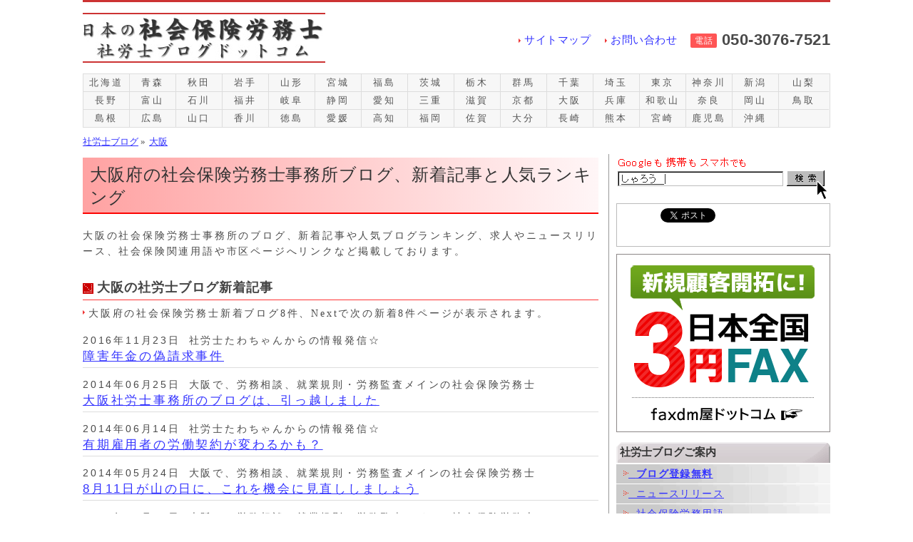

--- FILE ---
content_type: text/html; charset=UTF-8
request_url: https://www.sharoshiblog.com/osakafu/
body_size: 30647
content:
<!DOCTYPE html PUBLIC "-//W3C//DTD XHTML 1.0 Strict//EN"
"http://www.w3.org/TR/xhtml1/DTD/xhtml1-strict.dtd">
<html xmlns="http://www.w3.org/1999/xhtml" xml:lang="ja-JP" lang="ja-JP">
<html xmlns:og="http://ogp.me/ns#">

<head>
<meta property="og:title" content="大阪-社労士ブログ" />
<meta property="og:type" content="blog" />
<meta property="og:url" content="https://www.sharoshiblog.com/osakafu/" />
<meta property="og:image" content="https://www.sharoshiblog.com/osakafu/" />
<meta property="og:site_name" content="社労士ブログドットコム" />
<meta property="fb:app_id" content="198699983522975" />

<meta http-equiv="Content-Type" content="text/html; charset=utf-8" />
<meta name="generator" content="Nucleus CMS 3.80" />
<meta name="name" content="大阪" />



<title>大阪の社会保険労務士！新着記事や人気ランキング掲載-社労士ブログ</title>
<meta name="keywords" content="大阪,社会保険労務士,社労士ブログ" />
<meta name="description" content="大阪の社会保険労務士事務所ののブログ、新着ブログや人気記事ランキング、検索キーワードや市区別掲載ページへリンクなど・・・PCもスマホもタブレットでも　【 大阪　社労士ブログ 】　で検索お願いします。" />
<script type="application/ld+json">{ "@context": "http://schema.org", "@type": "WebSite", "url": "https://www.sharoshiblog.com/osakafu/", "potentialAction": { "@type": "SearchAction", "target": "https://www.sharoshiblog.com/osakafu/?s={search_term}", "query-input": "required name=search_term" } }</script>



<meta name="verify-v1" content="vOxkZScXfYSbkvPutoKz4bmQTYWiSR4f36+a737o+Ck=" />
<META name="y_key" content="740a76be150bbf72" > 
 
<!-- prevent caching (can be removed) -->
<meta http-equiv="Pragma" content="no-cache" />
<!-- site stylesheet (site colors and layout definitions) -->
<link rel="stylesheet" type="text/css" href="https://www.sharoshiblog.com/skins/all/default_right.css" />
<!-- tooltips & stylesheet (activated by title="" on links) -->
<link rel="stylesheet" type="text/css" href="https://www.sharoshiblog.com/skins/all/nicetitle.css" />
<script type="text/javascript" src="https://www.sharoshiblog.com/skins/all/nicetitle.js"></script>
<script type="text/javascript" src="https://www.sharoshiblog.com/skins/all/js/jquery.js"></script>
<script type="text/javascript" src="https://www.sharoshiblog.com/skins/all/js/styles.js"></script>
<!-- RSS 2.0 feed -->
<link rel="alternate" type="application/rss+xml" title="RSS" href="https://www.sharoshiblog.com/xml-rss2.php?blogid=1078" />

<!-- googlemap -->


<!-- favorite icon -->
<link rel="shortcut icon" href="/favicon.ico" />
<link rel="icon" href="/favicon.ico" />
<!-- navigation & page titles -->
<!-- archive: page title and extra navigational links -->


<!-- archivelist: page title and extra navigational links -->


<!-- error: page title and extra navigational links -->


<!-- index: page title and extra navigational links -->


<link rel="bookmark" title="Nucleus" href="http://nucleuscms.org/" />
<link rel="archives" title="Archives" href="https://www.sharoshiblog.com/osakafu/archives/" />
<link rel="top" title="Today" href="https://www.sharoshiblog.com/osakafu/" />




<!-- item: page title and extra navigational links -->


<!-- member: page title and extra navigational links -->


<!-- search: page title and extra navigational links -->


</head>
<!-- page header -->
<body class="pg_kenCity">
<div id="fb-root"></div>
<script>(function(d, s, id) {
  var js, fjs = d.getElementsByTagName(s)[0];
  if (d.getElementById(id)) return;
  js = d.createElement(s); js.id = id;
  js.src = "//connect.facebook.net/ja_JP/all.js#xfbml=1&appId=198699983522975";
  fjs.parentNode.insertBefore(js, fjs);
}(document, 'script', 'facebook-jssdk'));</script>

<div id="header">
<div class="wrap">
  <a name="top"></a>


  <div class="logo"><a href="https://www.sharoshiblog.com/"><img src="/skins/new/images/header.png" alt="社労士ブログドットコム" /></a></div>

  <div class="headNaviFrame">
    <ul>
      <li><a href="https://www.sharoshiblog.com/sitemap.html">サイトマップ</a></li>
      <li><a href="https://www.sharoshiblog.com/ask.html">お問い合わせ</a></li>
    </ul>
    <div class="telFrame">
      <p>
        <span class="dt">電話</span>
        <span class="tel">050-3076-7521</span>
      </p>
    </div>
  </div>
</div>

<div class="areaNavFrame">
<ul>
<li><a href="https://www.sharoshiblog.com/hokkaido/" title="北海道" >北海道</a></li>
<li><a href="https://www.sharoshiblog.com/aomori/" title="青森県" >青森</a></li>
<li><a href="https://www.sharoshiblog.com/akita/" title="秋田県" >秋田</a></li>
<li><a href="https://www.sharoshiblog.com/iwate/" title="岩手県" >岩手</a></li>
<li><a href="https://www.sharoshiblog.com/yamagata/" title="山形県" >山形</a></li>
<li><a href="https://www.sharoshiblog.com/miyagi/" title="宮城県" >宮城</a></li>
<li><a href="https://www.sharoshiblog.com/fukushima/" title="福島県" >福島</a></li>
<li><a href="https://www.sharoshiblog.com/ibaraki/" title="茨城県" >茨城</a></li>
<li><a href="https://www.sharoshiblog.com/tochigi/" title="栃木県" >栃木</a></li>
<li><a href="https://www.sharoshiblog.com/gunma/" title="群馬県" >群馬</a></li>
<li><a href="https://www.sharoshiblog.com/chiba/" title="千葉県" >千葉</a></li>
<li><a href="https://www.sharoshiblog.com/saitamaken/" title="埼玉県" >埼玉</a></li>
<li><a href="https://www.sharoshiblog.com/tokyo/" title="東京都" >東京</a></li>
<li><a href="https://www.sharoshiblog.com/kanagawa/" title="神奈川県" >神奈川</a></li>
<li><a href="https://www.sharoshiblog.com/niigataken/" title="新潟県" >新潟</a></li>
<li><a href="https://www.sharoshiblog.com/yamanashi/" title="山梨県" >山梨</a></li>
<li><a href="https://www.sharoshiblog.com/nagano/" title="長野県" >長野</a></li>
<li><a href="https://www.sharoshiblog.com/toyama/" title="富山県" >富山</a></li>
<li><a href="https://www.sharoshiblog.com/ishikawa/" title="石川県" >石川</a></li>
<li><a href="https://www.sharoshiblog.com/fukui/" title="福井県" >福井</a></li>
<li><a href="https://www.sharoshiblog.com/gifu/" title="岐阜県" >岐阜</a></li>
<li><a href="https://www.sharoshiblog.com/shizuoka/" title="静岡県" >静岡</a></li>
<li><a href="https://www.sharoshiblog.com/aichi/" title="愛知県" >愛知</a></li>
<li><a href="https://www.sharoshiblog.com/mie/" title="三重県" >三重</a></li>
<li><a href="https://www.sharoshiblog.com/shiga/" title="滋賀県" >滋賀</a></li>
<li><a href="https://www.sharoshiblog.com/kyoto/" title="京都府" >京都</a></li>
<li><a href="https://www.sharoshiblog.com/osakafu/" title="大阪府" >大阪</a></li>
<li><a href="https://www.sharoshiblog.com/hyogo/" title="兵庫県" >兵庫</a></li>
<li><a href="https://www.sharoshiblog.com/wakayama/" title="和歌山県" >和歌山</a></li>
<li><a href="https://www.sharoshiblog.com/nara/" title="奈良県" >奈良</a></li>
<li><a href="https://www.sharoshiblog.com/okayama/" title="岡山県" >岡山</a></li>
<li><a href="https://www.sharoshiblog.com/tottori/" title="鳥取県" >鳥取</a></li>
<li><a href="https://www.sharoshiblog.com/shimane/" title="島根県" >島根</a></li>
<li><a href="https://www.sharoshiblog.com/hiroshima/" title="広島県" >広島</a></li>
<li><a href="https://www.sharoshiblog.com/yamaguchiken/" title="山口県" >山口</a></li>
<li><a href="https://www.sharoshiblog.com/kagawa/" title="香川県" >香川</a></li>
<li><a href="https://www.sharoshiblog.com/tokushima/" title="徳島県" >徳島</a></li>
<li><a href="https://www.sharoshiblog.com/ehime/" title="愛媛県" >愛媛</a></li>
<li><a href="https://www.sharoshiblog.com/kochi/" title="高知県" >高知</a></li>
<li><a href="https://www.sharoshiblog.com/fukuoka/" title="福岡県" >福岡</a></li>
<li><a href="https://www.sharoshiblog.com/saga/" title="佐賀県" >佐賀</a></li>
<li><a href="https://www.sharoshiblog.com/oita/" title="大分県" >大分</a></li>
<li><a href="https://www.sharoshiblog.com/nagasaki/" title="長崎県" >長崎</a></li>
<li><a href="https://www.sharoshiblog.com/kumamoto/" title="熊本県" >熊本</a></li>
<li><a href="https://www.sharoshiblog.com/miyazaki/" title="宮崎県" >宮崎</a></li>
<li><a href="https://www.sharoshiblog.com/kagoshima/" title="鹿児島県" >鹿児島</a></li>
<li><a href="https://www.sharoshiblog.com/okinawa/" title="沖縄県" >沖縄</a></li>
</ul>

</div>

<div class="pan">
<div itemscope itemtype="http://data-vocabulary.org/Breadcrumb">
<a href="https://www.sharoshiblog.com/" itemprop="url">
<span itemprop="title">社労士ブログ</span></a> &raquo; </div>
<div itemscope itemtype="http://data-vocabulary.org/Breadcrumb">
<a href="https://www.sharoshiblog.com/osakafu/" itemprop="url">
<span itemprop="title">大阪</span></a></div>
</div></div>

</div>
<div id="mainwrapper">
<div id="wrapper">
<!-- page content -->
<div id="container">
<div class="content">



<!-- 以下トップページ用 -->
<div class="contentbody"><h1 id="title">大阪府の社会保険労務士事務所ブログ、新着記事と人気ランキング</h1></div>

  <p class="text pt5"><strong>大阪の社会保険労務士事務所のブログ、新着記事や人気ブログランキング</strong>、求人やニュースリリース、社会保険関連用語や市区ページへリンクなど掲載しております。</p>


<div class="contentbody"><a name="newitem"></a><h2 class="new">大阪の社労士ブログ新着記事</h2></div>
<p class="txt arrw undr">大阪府の社会保険労務士新着ブログ8件、Nextで次の新着8件ページが表示されます。</p>
<div class="contentbodyol"><ul><li>
  <div class="thumbFrame"><img src="https://www.sharoshiblog.com/nucleus/plugins/authorinfo/_noimage.jpg" alt="たわだ社会保険労務士事務所"></div>
  <div class="itemFrame">
    <span class="date"><span class="d">2016年11月23日</span>&nbsp;社労士たわちゃんからの情報発信☆</span>
    <a class="txt" href="https://www.sharoshiblog.com/srtawada/item_12729.html" target="_top">障害年金の偽請求事件 </a>
  </div>
</li><li>
  <div class="thumbFrame"><img src="https://www.sharoshiblog.com/nucleus/plugins/authorinfo/_noimage.jpg" alt="桑野真浩"></div>
  <div class="itemFrame">
    <span class="date"><span class="d">2014年06月25日</span>&nbsp;大阪で、労務相談、就業規則・労務監査メインの社会保険労務士</span>
    <a class="txt" href="https://www.sharoshiblog.com/osaka/item_18051.html" target="_top">大阪社労士事務所のブログは、引っ越しました </a>
  </div>
</li><li>
  <div class="thumbFrame"><img src="https://www.sharoshiblog.com/nucleus/plugins/authorinfo/_noimage.jpg" alt="たわだ社会保険労務士事務所"></div>
  <div class="itemFrame">
    <span class="date"><span class="d">2014年06月14日</span>&nbsp;社労士たわちゃんからの情報発信☆</span>
    <a class="txt" href="https://www.sharoshiblog.com/srtawada/item_13137.html" target="_top">有期雇用者の労働契約が変わるかも？ </a>
  </div>
</li><li>
  <div class="thumbFrame"><img src="https://www.sharoshiblog.com/nucleus/plugins/authorinfo/_noimage.jpg" alt="桑野真浩"></div>
  <div class="itemFrame">
    <span class="date"><span class="d">2014年05月24日</span>&nbsp;大阪で、労務相談、就業規則・労務監査メインの社会保険労務士</span>
    <a class="txt" href="https://www.sharoshiblog.com/osaka/item_18009.html" target="_top">8月11日が山の日に、これを機会に見直ししましょう </a>
  </div>
</li><li>
  <div class="thumbFrame"><img src="https://www.sharoshiblog.com/nucleus/plugins/authorinfo/_noimage.jpg" alt="桑野真浩"></div>
  <div class="itemFrame">
    <span class="date"><span class="d">2014年05月20日</span>&nbsp;大阪で、労務相談、就業規則・労務監査メインの社会保険労務士</span>
    <a class="txt" href="https://www.sharoshiblog.com/osaka/item_18001.html" target="_top">正当な理由のない解雇は、できる？ </a>
  </div>
</li><li>
  <div class="thumbFrame"><img src="https://www.sharoshiblog.com/nucleus/plugins/authorinfo/_noimage.jpg" alt="桑野真浩"></div>
  <div class="itemFrame">
    <span class="date"><span class="d">2014年05月14日</span>&nbsp;大阪で、労務相談、就業規則・労務監査メインの社会保険労務士</span>
    <a class="txt" href="https://www.sharoshiblog.com/osaka/item_17995.html" target="_top">退職前の有休の一括取得の対策 </a>
  </div>
</li><li>
  <div class="thumbFrame"><img src="https://www.sharoshiblog.com/nucleus/plugins/authorinfo/_noimage.jpg" alt="桑野真浩"></div>
  <div class="itemFrame">
    <span class="date"><span class="d">2014年02月04日</span>&nbsp;大阪で、労務相談、就業規則・労務監査メインの社会保険労務士</span>
    <a class="txt" href="https://www.sharoshiblog.com/osaka/item_17890.html" target="_top">前向きな人事労務管理で、企業の発展をサポートする社会保険労務士事務所 </a>
  </div>
</li><li>
  <div class="thumbFrame"><img src="https://www.sharoshiblog.com/nucleus/plugins/authorinfo/_noimage.jpg" alt="桑野真浩"></div>
  <div class="itemFrame">
    <span class="date"><span class="d">2014年01月06日</span>&nbsp;大阪で、労務相談、就業規則・労務監査メインの社会保険労務士</span>
    <a class="txt" href="https://www.sharoshiblog.com/osaka/item_17813.html" target="_top">人事労務の解決策を持つ社会保険労務士事務所 </a>
  </div>
</li><div class="pageswitch">
<span class="npsb_prevnolink">&laquo;Prev</span>1
<a href="https://www.sharoshiblog.com/osakafu/page_2.html" title="Page No.2">2</a>
<a href="https://www.sharoshiblog.com/osakafu/page_3.html" title="Page No.3">3</a>...
<a href="https://www.sharoshiblog.com/osakafu/page_104.html" title="Page No.104">104</a>
<a href="https://www.sharoshiblog.com/osakafu/page_105.html" title="Page No.105">105</a>
<a href="https://www.sharoshiblog.com/osakafu/page_106.html" title="Page No.106">106</a><a href="https://www.sharoshiblog.com/osakafu/page_2.html" title="Next page" rel="Next"><span class="npsb_nextlink">Next&raquo;</span></a>
</div>
</ul></div>
<div class="contentbody"><a name="hititem"><h2 style="background: #FFFFFF url(/skins/new/images/arrowyellow.gif) left no-repeat;">大阪の社労士ブログ人気ランキング</h2></div>
<p class="txt arrw undr">大阪府の社会保険労務士人気ランキング日別累積閲覧数です。週別や月別の表示も可能です。</p>
<dl class="contentbodydl" style="margin-top: 2px; margin-bottom: -10px;">
<dt><div style="text-align: right; font-size: small; font-weight: normal;"><a href="?vmode=day">日別</a>／<a href="?vmode=week">週別</a>／<a href="?vmode=month">月別</a>&nbsp;&nbsp;&nbsp;&nbsp;</div></dt>
</dl>
<div class="contentbodyol">
<ol class="viewbody"><li>
  <div class="thumbFrame"><img src="https://www.sharoshiblog.com/nucleus/plugins/authorinfo/_noimage.jpg" alt="たわだ社会保険労務士事務所"></div>
  <div class="itemFrame">
    <span class="date"><span class="d">2011年03月24日</span>&nbsp;社労士たわちゃんからの情報発信☆</span>
    <a class="txt" href="https://www.sharoshiblog.com/srtawada/item_12761.html" target="_top">障害年金においての【配偶者加給年金＆子の加算額の改正】（12945） </a>
  </div>
</li><li>
  <div class="thumbFrame"><img src="https://www.sharoshiblog.com/nucleus/plugins/authorinfo/_noimage.jpg" alt="たわだ社会保険労務士事務所"></div>
  <div class="itemFrame">
    <span class="date"><span class="d">2009年06月17日</span>&nbsp;社労士たわちゃんからの情報発信☆</span>
    <a class="txt" href="https://www.sharoshiblog.com/srtawada/item_11112.html" target="_top">労使間トラブル数の傾向（1372） </a>
  </div>
</li><li>
  <div class="thumbFrame"><img src="https://www.sharoshiblog.com/nucleus/plugins/authorinfo/_noimage.jpg" alt="スギイ・保険労務総合サービス"></div>
  <div class="itemFrame">
    <span class="date"><span class="d">2012年09月10日</span>&nbsp;税務も労務も両方アドバイスできる社労士ブログ</span>
    <a class="txt" href="https://www.sharoshiblog.com/kats/info.html" target="_top">スギイ・保険労務総合サービスプロフィール（1545） </a>
  </div>
</li><li>
  <div class="thumbFrame"><img src="https://www.sharoshiblog.com/nucleus/plugins/authorinfo/_noimage.jpg" alt="たわだ社会保険労務士事務所"></div>
  <div class="itemFrame">
    <span class="date"><span class="d">2010年01月28日</span>&nbsp;社労士たわちゃんからの情報発信☆</span>
    <a class="txt" href="https://www.sharoshiblog.com/srtawada/item_11963.html" target="_top">労働安全衛生規則の一部改正 vol.１（平成２２年４月～）（3874） </a>
  </div>
</li><li>
  <div class="thumbFrame"><img src="https://www.sharoshiblog.com/nucleus/plugins/authorinfo/_noimage.jpg" alt="桑野真浩"></div>
  <div class="itemFrame">
    <span class="date"><span class="d">2009年09月19日</span>&nbsp;大阪で、労務相談、就業規則・労務監査メインの社会保険労務士</span>
    <a class="txt" href="https://www.sharoshiblog.com/osaka/item_11518.html" target="_top">「問題社員への対応策」平成２１年１０月２２日（2809） </a>
  </div>
</li><li>
  <div class="thumbFrame"><img src="https://www.sharoshiblog.com/nucleus/plugins/authorinfo/_noimage.jpg" alt="たわだ社会保険労務士事務所"></div>
  <div class="itemFrame">
    <span class="date"><span class="d">2010年06月08日</span>&nbsp;社労士たわちゃんからの情報発信☆</span>
    <a class="txt" href="https://www.sharoshiblog.com/srtawada/item_12529.html" target="_top">助成金の廃止が相次ぎます！（4259） </a>
  </div>
</li><li>
  <div class="thumbFrame"><img src="https://www.sharoshiblog.com/nucleus/plugins/authorinfo/_noimage.jpg" alt="たわだ社会保険労務士事務所"></div>
  <div class="itemFrame">
    <span class="date"><span class="d">2011年03月25日</span>&nbsp;社労士たわちゃんからの情報発信☆</span>
    <a class="txt" href="https://www.sharoshiblog.com/srtawada/item_13629.html" target="_top">仮眠時間を含む「手待ち時間等」は「労働時間」となるのか（4620） </a>
  </div>
</li><li>
  <div class="thumbFrame"><img src="https://www.sharoshiblog.com/nucleus/plugins/authorinfo/_noimage.jpg" alt="たわだ社会保険労務士事務所"></div>
  <div class="itemFrame">
    <span class="date"><span class="d">2012年04月18日</span>&nbsp;社労士たわちゃんからの情報発信☆</span>
    <a class="txt" href="https://www.sharoshiblog.com/srtawada/item_13867.html" target="_top">【被災者の場合の死亡推定期間案】（3098） </a>
  </div>
</li></ol></div>


<div class="contentbody box1">
<h2 id="none">大阪府の市区郡別ページへリンク</h2>
<li>
<a href="https://www.sharoshiblog.com/osakafu/category_1580/" title="Category: newcat1">newcat1</a>
</li><li>
<a href="https://www.sharoshiblog.com/osakafu/category_1996/" title="Category: 交野市">交野市</a>
</li><li>
<a href="https://www.sharoshiblog.com/osakafu/category_1724/" title="Category: 吹田市">吹田市</a>
</li><li>
<a href="https://www.sharoshiblog.com/osakafu/category_1579/" title="Category: 堺市">堺市</a>
</li><li>
<a href="https://www.sharoshiblog.com/osakafu/category_1577/" title="Category: 大阪市">大阪市</a>
</li><li>
<a href="https://www.sharoshiblog.com/osakafu/category_1576/" title="Category: 富田林市">富田林市</a>
</li><li>
<a href="https://www.sharoshiblog.com/osakafu/category_1880/" title="Category: 広告掲載">広告掲載</a>
</li><li>
<a href="https://www.sharoshiblog.com/osakafu/category_1575/" title="Category: 松原市">松原市</a>
</li><li>
<a href="https://www.sharoshiblog.com/osakafu/category_1657/" title="Category: 枚方市">枚方市</a>
</li><li>
<a href="https://www.sharoshiblog.com/osakafu/category_1574/" title="Category: 池田市">池田市</a>
</li><li>
<a href="https://www.sharoshiblog.com/osakafu/category_1578/" title="Category: 羽曳野市">羽曳野市</a>
</li><li>
<a href="https://www.sharoshiblog.com/osakafu/category_1697/" title="Category: 豊中市">豊中市</a>
</li><li>
<a href="https://www.sharoshiblog.com/osakafu/category_1780/" title="Category: 貝塚市">貝塚市</a>
</li></div>


<div class="pr">【PR】　リフォーム建材設計工事家電引越し不動産相談調査　　　<a href="http://www.faxdmya.com/fax_number/house">住まいデータ</a><br />
【PR】　内科外科眼科歯科あん摩鍼灸マッサージ介護福祉　　　<a href="http://www.faxdmya.com/fax_number/medicall-fax">医療健康介護データ</a><br />
【PR】　広告印刷出版商社士業コンサルＩＴ専門サービスＩＴ　　　<a href="http://www.faxdmya.com/fax_number/business">ビジネスデータ</a><br />
【PR】　靴小物衣類美容院エステコスメエステアクセサリー　　　<a href="http://www.faxdmya.com/fax_number/beauty">美容ファッションデータ</a><br />
【PR】　ハガキチラシテレアポ営業マン代わりに日本全国３円FAX　　　　<a href="http://www.faxdmya.com/">faxdm屋ドットコム</a></div></div>

<script type="text/javascript" src="https://www.sharoshiblog.com/ad_system/ad_banner.php?gid=3&s=1" charset="UTF-8"></script>

</div>
</div>

<!-- page menu -->
<div id="sidebarcontainer">




<div class="sidebar">
<img src="https://www.sharoshiblog.com/nucleus/images/sharoushi.gif" alt="大阪">

<div class="social">
<div class="google">
<div class="g-plusone" data-size="medium"></div>
</div>

<div class="tweet">
<a href="https://twitter.com/share" class="twitter-share-button" data-lang="ja">ツイート</a>
<script>!function(d,s,id){var js,fjs=d.getElementsByTagName(s)[0],p=/^http:/.test(d.location)?'http':'https';if(!d.getElementById(id)){js=d.createElement(s);js.id=id;js.src=p+'://platform.twitter.com/widgets.js';fjs.parentNode.insertBefore(js,fjs);}}(document, 'script', 'twitter-wjs');</script>
</div>

<div class="facebook">
<iframe src="//www.facebook.com/plugins/like.php?href=http%3A%2F%2Fwww.facebook.com%2Fsharoshiblog&amp;send=false&amp;layout=button_count&amp;width=100&amp;show_faces=false&amp;action=like&amp;colorscheme=light&amp;font&amp;height=21&amp;appId=198699983522975" scrolling="no" frameborder="0" style="border:none; overflow:hidden; width:100px; height:21px;" allowTransparency="true"></iframe>
</div>

<div class="hatena">
<a href="http://b.hatena.ne.jp/entry/" class="hatena-bookmark-button" data-hatena-bookmark-layout="standard-balloon" title="このエントリーをはてなブックマークに追加"><img src="https://b.st-hatena.com/images/entry-button/button-only.gif" alt="このエントリーをはてなブックマークに追加" width="20" height="20" style="border: none;" /></a><script type="text/javascript" src="https://b.st-hatena.com/js/bookmark_button.js" charset="utf-8" async="async"></script>
</div>
</div>

<script type="text/javascript" src="https://www.sharoshiblog.com/ad_system/ad_banner.php?gid=9&s=3" charset="UTF-8"></script>
</div>

<!-- <br clear="right"> -->



<!-- 総合、県、地図トップページだけで表示される -->
<div id="sidebar">
<dl class="sidebar2dl">
<dt>社労士ブログご案内</dt>
<dd><a href="http://www.shigyoblog.com/index.php?itemid=9463&catid=120" target="_blank"><img src="/nucleus/images/arrow5.gif" alt="ブログ登録無料">&nbsp;&nbsp;<b>ブログ登録無料</b></a></dd>
<dd><a href="/pr/"><img src="/nucleus/images/arrow5.gif" alt="ニュースリリース">&nbsp;&nbsp;ニュースリリース</a></dd>
<dd><a href="/words/"><img src="/nucleus/images/arrow5.gif" alt="社会保険労務用語"/>&nbsp;&nbsp;社会保険労務用語</a></dd>
<dd><a href="/bbs/"><img src="/nucleus/images/arrow5.gif" alt="質問相談見積もり">&nbsp;&nbsp;質問相談見積もり</a></dd>
<dd><a href="/kyujin/"><img src="/nucleus/images/arrow5.gif" alt="求人情報">&nbsp;&nbsp;求人情報</a></dd>
<dd><a href="/words/"><img src="/nucleus/images/arrow5.gif" alt="社会保険労務用語">&nbsp;&nbsp;社会保険労務用語</a></dd>
<dd><a href="/special/tags"><img src="/nucleus/images/arrow5.gif" alt="人気タグクラウド">&nbsp;&nbsp;人気タグクラウド</a></dd>
<dd><a href="http://twitter.com/sharoshiblo"><img src="/nucleus/images/arrow5.gif" alt="社労士ブログツイッター">&nbsp;&nbsp;社労士ブログツイッター</a></dd>
<dd><a href="https://www.sharoshiblog.com/facebook.html"><img src="/nucleus/images/arrow5.gif" alt="社労士ブログfacebook">&nbsp;&nbsp;社労士ブログFacebook</a></dd>
<dd><a href="https://www.sharoshiblog.com/ad.html"><img src="/nucleus/images/arrow5.gif" alt="広告掲載">&nbsp;&nbsp;広告掲載</a></dd>
</dl>
<dl class="sidebardl">
</dl>

<div class="sidebarword">
<h4>検索キーワード人気ランキング</h4>
<ol>
<li><a href="https://search.yahoo.co.jp/?q=%E6%B4%BE%E9%81%A3%E6%B3%95%E6%94%B9%E6%AD%A3+2013+%E3%83%9D%E3%82%A4%E3%83%B3%E3%83%88&amp;ie=UTF-8&amp;oe=UTF-8">派遣法改正 2013 ポイント</a> (4,078)</li>
<li><a href="https://search.yahoo.co.jp/?q=%E7%A4%BE%E5%8A%B4%E5%A3%AB%E3%83%96%E3%83%AD%E3%82%B0&amp;ie=UTF-8&amp;oe=UTF-8">社労士ブログ</a> (3,679)</li>
<li><a href="https://search.yahoo.co.jp/?q=%E8%AB%AD%E6%97%A8%E8%A7%A3%E9%9B%87&amp;ie=UTF-8&amp;oe=UTF-8">諭旨解雇</a> (3,358)</li>
<li><a href="https://search.yahoo.co.jp/?q=%E7%B5%A6%E4%B8%8E%E8%A8%88%E7%AE%97%E3%82%BD%E3%83%95%E3%83%88+%E3%83%A9%E3%83%B3%E3%82%AD%E3%83%B3%E3%82%B0&amp;ie=UTF-8&amp;oe=UTF-8">給与計算ソフト ランキング</a> (3,004)</li>
<li><a href="https://search.yahoo.co.jp/?q=%E7%A4%BE%E5%8A%B4%E5%A3%AB+%E3%83%96%E3%83%AD%E3%82%B0&amp;ie=UTF-8&amp;oe=UTF-8">社労士 ブログ</a> (2,747)</li>
</ol>

<h4>検索キーワード新着ランキング</h4>
<ol>
<li><p class="dt">www.sharoshiblog.com</p>
<p class="dd ttl"><a href="https://www.sharoshiblog.com/ishikawama/item_13278.html">「育児短時間勤務」と「育児時間」の併用　【石川労務管理事務所】</a></dd>
<p class="dd date">2025/09/26 08:42:20</p></li>
<li><p class="dt">www.sharoshiblog.com</p>
<p class="dd ttl"><a href="https://www.sharoshiblog.com/kawamura/info.html">プロフィール</a></dd>
<p class="dd date">2025/09/16 16:45:12</p></li>
<li><p class="dt">www.sharoshiblog.com</p>
<p class="dd ttl"><a href="https://www.sharoshiblog.com/kitakyushu/info.html">中谷社会保険労務士事務所プロフィール</a></dd>
<p class="dd date">2025/08/19 18:16:13</p></li></ol>

</div>

<!-- Easy links -->
<dl class="sidebardl">
<dt>ブックマーク・ツイート・google+</dt>
<a href="http://b.hatena.ne.jp/entry/" class="hatena-bookmark-button" data-hatena-bookmark-layout="standard-balloon" title="このエントリーをはてなブックマークに追加"><img src="https://b.st-hatena.com/images/entry-button/button-only.gif" alt="このエントリーをはてなブックマークに追加" width="20" height="20" style="border: none;" /></a><script type="text/javascript" src="https://b.st-hatena.com/js/bookmark_button.js" charset="utf-8" async="async"></script>　　　　　<a href="https://twitter.com/share" class="twitter-share-button" data-lang="ja">ツイート</a>
<script>!function(d,s,id){var js,fjs=d.getElementsByTagName(s)[0],p=/^http:/.test(d.location)?'http':'https';if(!d.getElementById(id)){js=d.createElement(s);js.id=id;js.src=p+'://platform.twitter.com/widgets.js';fjs.parentNode.insertBefore(js,fjs);}}(document, 'script', 'twitter-wjs');</script>


<div class="g-plus" data-href="//plus.google.com/103661372239229845943" data-rel="publisher"></div>

<!-- 最後の バッジ タグの後に次のタグを貼り付けてください。 -->
<script type="text/javascript">
  window.___gcfg = {lang: 'ja'};

  (function() {
    var po = document.createElement('script'); po.type = 'text/javascript'; po.async = true;
    po.src = 'https://apis.google.com/js/plusone.js';
    var s = document.getElementsByTagName('script')[0]; s.parentNode.insertBefore(po, s);
  })();
</script>
</dl>

<iframe src="http://www.facebook.com/plugins/likebox.php?href=http%3A%2F%2Fwww.facebook.com%2Fpages%2F%E7%A4%BE%E5%8A%B4%E5%A3%AB%E3%83%96%E3%83%AD%E3%82%B0%2F104735059593671&amp;width=300&amp;colorscheme=light&amp;show_faces=true&amp;stream=false&amp;header=false&amp;height=400" scrolling="no" frameborder="0" style="border:none; overflow:hidden; width:300px; height:400px;" allowTransparency="true"></iframe>
</div>
</div>

<!-- page footer -->
<div class="clearing">
</div>
</div>

</div>
<!-- end wrapper divs -->
<!-- page footer, copyrights, etc. -->
<div id="footer">
<div id="credit">
Since20071010 社労士ブログは、リンク・相互リンク自由、提携・協業頂ける関連事業者様を募集しております。<br>
有限会社イージー・コミュニケーションズ　info@shigyoblog.com　https://www.sharoshiblog.com/<br>
〒104-0061　　東京都中央区銀座7－13－5－1階　　　TEL：050-3076-7521　　FAX：03-5501-9576<br>
〒810-0075　　福岡市中央区港1－2－18－2208　　　TEL：092-515-3810　　　FAX：03-5501-9576
</div>
<div id="copyrights">
Copyright(C)2007-2010 <a href="https://www.sharoshiblog.com">社労士ブログドットコム</a> Inc.All rightreserved | <a href="/about.html">会社概要</a>
</div>
</div>

<script type="text/javascript">
var gaJsHost = (("https:" == document.location.protocol) ? "https://ssl." : "http://www.");
document.write(unescape("%3Cscript src='" + gaJsHost + "google-analytics.com/ga.js' type='text/javascript'%3E%3C/script%3E"));
</script>
<script type="text/javascript">
var pageTracker = _gat._getTracker("UA-1616857-13");
pageTracker._initData();
pageTracker._trackPageview();
</script></body>
<!-- googlemap -->
	<script type="text/javascript">
	//<![CDATA[
	//]]>
	</script>
</html>

--- FILE ---
content_type: text/html; charset=utf-8
request_url: https://accounts.google.com/o/oauth2/postmessageRelay?parent=https%3A%2F%2Fwww.sharoshiblog.com&jsh=m%3B%2F_%2Fscs%2Fabc-static%2F_%2Fjs%2Fk%3Dgapi.lb.en.H0R5hnEJFgQ.O%2Fd%3D1%2Frs%3DAHpOoo9sMW3biwZqLR-weMeFfAeYoZsLKA%2Fm%3D__features__
body_size: 161
content:
<!DOCTYPE html><html><head><title></title><meta http-equiv="content-type" content="text/html; charset=utf-8"><meta http-equiv="X-UA-Compatible" content="IE=edge"><meta name="viewport" content="width=device-width, initial-scale=1, minimum-scale=1, maximum-scale=1, user-scalable=0"><script src='https://ssl.gstatic.com/accounts/o/2580342461-postmessagerelay.js' nonce="lT1QhYQFpf27hPOfkrDJ6A"></script></head><body><script type="text/javascript" src="https://apis.google.com/js/rpc:shindig_random.js?onload=init" nonce="lT1QhYQFpf27hPOfkrDJ6A"></script></body></html>

--- FILE ---
content_type: text/css
request_url: https://www.sharoshiblog.com/skins/all/default_right.css
body_size: 19054
content:
body,form,ul{margin:0}#header,#header .wrap{height:auto;position:relative}.headNaviFrame li:before,p.txt.arrw:before{content:"";left:0}#copyrights,#credit,#mainwrapper{border-color:#E0E0E0;border-style:solid}body{background:#fff;color:#494949;font-size:14px}img{border:0}h1,h2,h3,h4,h5,h6,li,ol,p,strong,ul{font-weight:400;margin:0;padding:0;letter-spacing:.2em}dd{letter-spacing:.1em}ul{list-style:none;padding:0}a:link,a:visited{color:#33f;text-decoration:underline}a:active,a:hover{color:#f60;text-decoration:underline}.hidden{display:none}.centerize{text-align:center}.clearing{height:0;clear:both}#header{width:1048px;border-top:3px solid #c33;margin:auto auto 5px}#header .wrap{overflow:hidden;margin:15px 0 5px;padding:0 0 5px}#header h1{overflow:hidden}#header h1 a{display:block;overflow:hidden}#header .logo{clear:both;float:none;width:300px;height:70px}#header .logo a{display:inline-block;overflow:hidden;width:auto;height:70px}.description{display:table-cell;vertical-align:middle;padding:5px 0 5px 20px;width:580px;height:60px;text-align:left;font-size:14px;line-height:1.5}.headNaviFrame{position:absolute;top:50%;right:0;height:28px;margin-top:-14px}.headNaviFrame ul{display:inline-block;width:auto;height:28px}.headNaviFrame li{position:relative;float:left;margin:0 10px;text-indent:8px;line-height:28px}.headNaviFrame li:last-child{margin-right:0}.headNaviFrame li:before{position:absolute;top:12px;width:0;height:0;border:3px solid transparent;border-left-color:#e33}.headNaviFrame li a{text-decoration:none;font-size:15px;letter-spacing:.5px}#header .headNaviFrame .telFrame{height:auto;overflow:hidden;display:inline-block;padding-left:15px}#header .headNaviFrame .telFrame .dt{display:inline-block;vertical-align:middle;position:relative;top:-3px;padding:1px 4px 1px 6px;line-height:1.5;color:#fff;background:#f55;text-align:center;-webkit-border-radius:2px;-moz-border-radius:2px;border-radius:2px;font-size:12px;letter-spacing:.1em}#header .headNaviFrame .telFrame .tel{font-size:22px;font-weight:700;font-family:Arial,Helvetica,sans-serif;letter-spacing:.5px}h1#title{clear:both;height:auto;padding:8px 10px 5px;margin:5px 0 15px;background:#ffa2a2;background:-moz-linear-gradient(left,#ffa2a2 0,#fff6f7 100%);background:-webkit-gradient(linear,left top,right top,color-stop(0,#ffa2a2),color-stop(100%,#fff6f7));background:-webkit-linear-gradient(left,#ffa2a2 0,#fff6f7 100%);background:-o-linear-gradient(left,#ffa2a2 0,#fff6f7 100%);background:-ms-linear-gradient(left,#ffa2a2 0,#fff6f7 100%);background:linear-gradient(to right,#ffa2a2 0,#fff6f7 100%);filter:progid:DXImageTransform.Microsoft.gradient( startColorstr='#ffa2a2', endColorstr='#fff6f7', GradientType=1 );border-bottom:2px solid #fc0402;font-weight:400;font-size:24px;color:#333;letter-spacing:0}p.text{line-height:1.6}p.pt5{padding-top:5px}p.pt10{padding-top:10px}p.pt15{padding-top:15px}p.pb5{padding-bottom:5px}p.pb10{padding-bottom:10px}p.pb15{padding-bottom:15px}#header .nav{width:1048px;height:18px;background:url(../new/images/nav_back.jpg)repeat-x;margin:10px 0 0;padding:7px 0 3px;text-align:center;clear:both}.areaNavFrame{clear:both;overflow:hidden;margin:0;padding:5px 0 0;width:100%}.areaNavFrame h2{display:none}.areaNavFrame ul{overflow:hidden;margin:0 0 10px;padding:0;width:98%;width:771px;width:auto;border-right:1px solid #ddd;border-bottom:1px solid #ddd;border-top:1px solid #ddd;background:#f7f7f7}.areaNavFrame li{overflow:hidden;margin:0;padding:0;width:64px;height:24px;line-height:24px;border:1px solid #ddd;border-top:0;border-right:0;background-image:none;background-color:#f7f7f7;background-position:5px center;text-align:center;float:left}#place,.navi li{background-position:left}.areaNavFrame li:nth-child(16n),.areaNavFrame li:nth-child(16n)>a{width:70px}.areaNavFrame li:nth-child(33),.areaNavFrame li:nth-child(34),.areaNavFrame li:nth-child(35),.areaNavFrame li:nth-child(36),.areaNavFrame li:nth-child(37),.areaNavFrame li:nth-child(38),.areaNavFrame li:nth-child(39),.areaNavFrame li:nth-child(40),.areaNavFrame li:nth-child(41),.areaNavFrame li:nth-child(42),.areaNavFrame li:nth-child(43),.areaNavFrame li:nth-child(44),.areaNavFrame li:nth-child(45),.areaNavFrame li:nth-child(46),.areaNavFrame li:nth-child(47),.areaNavFrame li:nth-child(48){border-bottom:0}.areaNavFrame li:last-child{border-right:1px solid #ddd}.areaNavFrame li a{display:block;overflow:hidden;height:24px;line-height:24px;color:#555;text-decoration:none;font-size:13px}.box1 li,.contentitem1,.contentitem4,.contentitem5{display:inline}.areaNavFrame li:hover{background-color:#999;color:#fff}.areaNavFrame li:hover a{color:#fff}.pan{margin:3px 0 0;clear:both;text-align:left;font-size:13px}.pan strong{color:#F63;font-weight:700;font-size:13px}#place{background-image:url(images/place.gif);background-repeat:no-repeat;padding:5px 0 3px 25px;font-size:15px;color:red;font-weight:700;letter-spacing:.2em}.navi{margin:0 5px 3px 0;height:16px;padding:5px 0;text-align:right;clear:both}.navi li{float:right;font-size:12px;background-image:url(images/navi.gif);background-repeat:no-repeat;padding:3px 0 0 18px;margin:0 0 0 15px}.box1,.box1 h3{font-size:13px}#mainwrapper{width:1048px;background:#fff;border-width:0;margin:auto}#wrapper{margin:auto}#container{width:728px;height:1%;overflow:hidden;float:left;padding:0;margin:0}.content{padding:0 5px 0 0;margin:5px 0 0}.box1,.box1 h3{margin-bottom:5px}.box1{padding:5px;margin-top:10px;border:1px solid #333;clear:both;line-height:170%}.box1.pd10,.pg_kenCity .box1{padding:5px 10px 10px}.box1 h3{font-weight:bolder}.contenttitle h2,.contenttitle h3{padding:0 0 2px 22px;font-weight:700}.box1 li{margin:0;padding:0;font-size:14px}.contentbody.box1 a{font-size:16px}.contentbody.box1 li a{font-size:15px}#sidebarcontainer{width:300px;overflow:hidden;float:right;margin:0;padding:0 0 0 20px;background:url(../new/images/back_s.gif)repeat-y #fff;font-size:15px}.contenttitle h2{clear:both;background:url(images/bullet_big.gif)left top no-repeat;font-size:18px;color:#666;text-decolation:none;margin:5px 0 15px;border-bottom:dotted 2px #f30}.contenttitle h3{clear:both;background:url(images/arrowblue.gif)left top no-repeat;font-size:16px;color:#666;text-decolation:none;margin-top:30px;border-bottom:dotted 2px #00f}.contenttitle h4{clear:both;font-size:15px;color:#666;font-weight:400;text-decolation:none;padding:0 0 2px;margin-top:10px;margin-bottom:5px;border-bottom:1px solid #999}#mapbody,.contentbody{font-size:13px;color:#666;text-align:justify;letter-spacing:.2em;clear:both}.contentbody h1{clear:both;background:url(images/bullet_big.gif)left top no-repeat;font-size:19px;color:#666;font-weight:700;text-decolation:none;padding:0 0 2px 22px;margin-top:0;border-bottom:dotted 2px #f30}.contentbody h2{font-family:Verdana,Arial,sans-serif,MS ÌÀÄ«;font-size:18px;color:#444;font-weight:700;background:url(../new/images/arrowred.gif)left no-repeat;border-bottom:1px solid #F33;letter-spacing:1px;text-align:justify;padding:2px 0 5px 20px;margin:15px 0 10px}.contentbody h2.ttl2{background:url(../new/images/arrowyellow.gif)left no-repeat}#none{margin:5px 0 10px;text-decoration:none;background-image:none;padding:0;border-bottom:1px dotted #CCC;font-weight:700;color:red}.contentbody h3,.contentbody.box1 #none{font-size:16px}.contentbody h4{font-size:14px;color:#666;text-align:justify;line-height:180%;margin-top:0}.contentbody h5{font-family:Verdana,Arial,sans-serif,MS 明朝;font-size:15px;color:#666;font-weight:400;background:url(images/arrowblue.gif)left no-repeat #f2f2f2;letter-spacing:1px;text-align:justify;padding:2px 0 2px 20px;margin:10px 0 0}.contentbody h6{width:100%;float:left;padding:0;margin-top:0}p.txt.undr{position:relative;margin:10px 0}p.txt.arrw{padding-left:8px}.contentbody table,.contentbody td,.contentbody th{border:1px solid #fff;padding:2px}p.txt.arrw:before{position:absolute;top:4px;width:0;height:0;border:3px solid transparent;border-left-color:#e33}.contentbody table{background-color:#e2e2e2;border-collapse:separate;font-weight:400;width:100%}.contentbody th{color:#666;text-align:center;background-color:#e1e7e9;font-weight:400}.contentbody td{background-color:#f5f5f5;color:#606060}.contentbody3 table{width:100%;background-color:#fff}.contentbody3 td{background-color:#fff;padding:2px;color:#606060}.contentbodyol{padding:0;margin:0;border:0 solid #e2e2e2}.contentbodyol li{padding:5px 0;margin:0 0 10px -15px;border-bottom:1px solid #ddd}.contentbodyol ol,.contentbodyol ul{margin:15px 0 20px 15px}.contentbodyol li a:link,.contentbodyol li a:visited{font-size:15px;padding:0 2px 0 0;margin:0 0 10px 5px}.contentbodyol li a:link font,.contentbodyol li a:visited font{font-size:13px}.contentbodyol li a:hover{background:#E7E7E7;padding:0 2px 0 0;margin:0 0 10px 5px}.contentbodyol li .thumbFrame{vertical-align:middle;display:table-cell;width:60px}.contentbodyol li .thumbFrame img{width:50px;height:50px;border:1px solid #ddd}.contentbodyol li .thumbFrame.non{display:none}.contentbodyol li .thumbFrame.non img{width:0;border:0}.contentbodyol li .itemFrame{vertical-align:middle;display:table-cell;font-family:Meiryo,'メイリオ',Helvatica,sans-serif;line-height:1.2;width:91.7%}.contentbodyol li .itemFrame .date{margin:0 0 5px;padding:0;text-indent:0;display:block}.contentbodyol li .itemFrame .date .d{padding-right:5px}.contentbodyol li .itemFrame a.txt{padding:0;margin:0;font-size:17px}.contentitemcategory,.contentitemcomments,.contentitemedit,.contentitempostedby{line-height:12px;font-size:11px}.contentbodyol .viewbody{margin:10px 0 0 40px}.contentbodyol .viewbody,.contentbodyol.topBlogsFrame{counter-reset:li;padding:0}.contentbodyol .viewbody li,.contentbodyol.topBlogsFrame li{position:relative;padding-left:3px;list-style:none}.contentbodyol .viewbody li:before,.contentbodyol.topBlogsFrame li:before{content:counter(li);counter-increment:li;position:absolute;top:6px;left:-1.8em;width:1.5em;height:50px;line-height:50px;padding:0;color:#fff;background:#aaa;font-weight:700;font-family:"Helvetica Neue",Arial,sans-serif;text-align:center;-moz-border-radius:2px;-webkit-border-radius:2px;border-radius:2px}.leftside h2,.sidebar2dl dt{font-family:Georgia,"Lucida Grande","Lucida Sans Unicode",Arial,"Trebuchet MS",sans-serif}.contentitemcategory{background:url(images/bgcategory.gif)center left no-repeat;padding:0 10px 0 14px}.contentitempostedby{background:url(images/bgpostedby.gif)center left no-repeat;padding:0 10px 0 12px}.contentitemcomments{background:url(images/bgcomment.gif)center left no-repeat;padding:0 10px 0 13px}.contentitemedit{background:url(images/bgedit.gif)center left no-repeat;padding:0 10px 0 11px}.contentitem{padding:3px 0;margin:10px 0 5px;text-align:right;background:#f2f2f2}.contentitem2,.contentitem3,.contentitem4{background:url(images/dotv.gif)left repeat-y}#copyrights,#credit,.calendar,.calendar td,.calendar th{text-align:center}.contentitem2,.contentitem3{display:inline;padding:0 0 0 10px}.contentitem4,.contentitem5{padding:0 0 0 10px}.itemcomment{background:url(images/commentquote01.gif)6px 9px no-repeat;font-size:13px;padding:6px 42px;border:1px solid #fff;margin:10px 0 0}.id1,.id1:hover,.itemcomment:hover{background:url(images/commentquote02.gif)6px 9px no-repeat #F9F9F9}.itemcomment:hover{border:1px solid #CCC}.id1,.id1:hover{border:1px solid #B3C492}.sidebardl dd,.sidebardl dd a:link,.sidebardl dd a:visited{background:url(/nucleus/images/con_back.gif)repeat-y}.itemcomment h3{font-size:13px;margin-bottom:5px}.sidebar{color:#21262A;margin:0 0 10px}.contentbodybox{clear:both;width:100%;padding:0}.contentbodybox .in{float:right;padding:0;margin:5px}.sidebardl{padding:0 0 5px;margin:0}.sidebardl dd,.sidebardl dd a:hover{padding:2px 2px 2px 3px;margin:1px 0 0}.sidebardl dd a:link,.sidebardl dd a:visited{display:block;padding:2px 2px 2px 3px;margin:1px 0 0}.sidebardl dd a:hover{display:block;background:#d9d9d9}.sidebar2dl{padding:0 0 5px;margin:0}.sidebar2dl dt{background:url(/nucleus/images/barmini.gif)no-repeat;color:#333;font-weight:700;padding:5px;margin-bottom:2px}.sidebar2dl dd,.sidebar2dl dd a:link,.sidebar2dl dd a:visited{background:url(/nucleus/images/con_back.gif)no-repeat;padding:2px 2px 2px 5px}.sidebar2dl dd{font-size:14px;margin:1px 0 0}.sidebar2dl dd a:link,.sidebar2dl dd a:visited{display:block;margin:1px 0 0}.sidebar2dl dd a:hover{display:block;background:#d9d9d9;padding:2px 2px 2px 5px;margin:1px 0 0}.leftside{height:250px;color:#21262A;margin:0}.sidebarword{background:url(/nucleus/images/con_back.jpg)repeat-y;padding:0 0 2px;margin:1px 0 10px}.leftsidedl{padding:0;margin:5px 0 3px;border:1px solid #e2e2e2}.calendar table,.calendar td,.calendar th{border:1px solid #fff}.leftsidedl dt{background:#b0b0b0;color:#fff;font-weight:700;padding:5px;margin:0 0 3px}.leftsidedl dd,.leftsidedl dd a:hover{padding:2px 2px 3px 5px;margin:1px 0 0}.leftsidedl dd{font-size:13px}.leftsidedl dd a:link,.leftsidedl dd a:visited{display:block;font-size:13px;padding:2px 2px 3px 5px;margin:1px 0 0}.leftsidedl dd a:hover{display:block;background:#E7E7E7;font-size:13px}.calendar{line-height:140%;font-size:12px;padding:2px;font-weight:700;margin:10px 0}.calendar table{background-color:#e2e2e2;padding:2px;border-collapse:separate;font-weight:400;width:100%}.calendar th{color:#666;background-color:#f5f5f5;font-weight:400}.calendar td{background-color:#e1e7e9;color:#606060}.calendar td:hover{background-color:#ddd}.calendar td a{color:#333}.calendar td.today{color:#f90;background-color:#f5f5f5;border:1px solid #ccc;font-weight:400}.leftside h2{background:#b0b0b0;color:#fff;font-size:14px;font-weight:700;padding:5px;margin:2px 0}.leftside h3{background:#fff1ff;font-size:13px;padding:3px 2px 2px 8px;line-height:17px;margin-bottom:3px}.leftsideol{padding:0;margin:0}.leftsideol li{background:#fff1ff;padding:3px 2px 2px 5px;margin:1px 0 0}#footer{width:1048px;margin:0 auto;font-size:13px}#copyrights{background:url(images/sidetitlebg.gif)#E5E5E5;padding:10px 0;border-width:0 2px 2px;color:#474747}#credit{color:#474747;border-width:1px;background:#f2f2f2;padding:0;line-height:180%;margin-bottom:10px}.formbutton,.formfield{background:#fff;color:#494949}.loginform,.searchform{margin:5px 0 10px;text-align:right}.commentform,.mailform{margin-top:10px;padding:10px;background:#EEE}.commentform img{margin:5px 0 0}.formfield{font-size:12px;border-top:1px solid #868686;border-left:1px solid #868686;border-bottom:1px solid #D4D2CF;border-right:1px solid #D4D2CF;margin:1px 0 0}#nucleus_cf_mail,#nucleus_cf_name{margin-right:10px;font-family:Arial,Trebuchet MS,Verdana,sans-serif}.formbutton{font-size:12px;border-top:1px solid #D4D2CF;border-left:1px solid #D4D2CF;border-bottom:1px solid #868686;border-right:1px solid #868686;margin:1px 3px 0 0}#come h3,.new,.view{border-bottom:1px solid #F33}.searchform .formfield{width:100px;font-family:Arial,Tahoma,Trebuchet MS,Verdana,sans-serif;padding:2px 0;margin:0 2px 2px 0}.searchform .formbutton{width:60px;font-family:Tahoma,Arial,Trebuchet MS,Verdana,sans-serif;padding:2px}.loginform .formfield{width:100px;font-family:Arial,Tahoma,Trebuchet MS,Verdana,sans-serif;padding:2px 0;margin:0 2px 2px 0}.loginform .formbutton{width:60px;font-family:Tahoma,Arial,Trebuchet MS,Verdana,sans-serif;padding:2px 2px 0}.mainform .formfield{width:280px;font-family:Arial,Tahoma,Trebuchet MS,Verdana,sans-serif;padding:2px 0;margin:0 2px 2px 0}.commentform .formbutton,.mailform .formbutton{font-family:Tahoma,Arial,Trebuchet MS,Verdana,sans-serif}.mailform .formbutton{width:100px;padding:2px}.error{color:red;font-weight:700}.wrap1,.wrap2,.wrap3{display:inline-table;display:block}.wrap1{float:left;background:url(images/shadow.gif)right bottom no-repeat;margin:0 5px 3px 0}.wrap2{background:url(images/corner_br.gif)left bottom no-repeat}.wrap3{background:url(images/corner_tr.gif)right top no-repeat;padding:0 5px 5px 0}.wrap3 img{display:block;border:3px solid #fff}.highlight{background:#DEFFA9}.leftbox,.rightbox{margin:3px;padding:3px;font-size:larger;width:20%}.leftbox{float:left;border-right:2px solid #ccc}.rightbox{float:right;border-left:2px solid #ccc}#map,#map2{float:left},.commentform textarea{width:400px;height:60px}.commentform .formfield,.mailform .formfield,.mailform textarea{width:500px;clear:both}.commentform .formmail,.commentform .formonamae{width:300px;margin-bottom:10px}.formsmall{width:200px}.commentform .formbutton{width:100px;height:22px}#map{width:290px;margin-top:25px;margin-right:10px}#map2{width:330px;font-size:12px;margin-bottom:35px}#map2 li{line-height:170%}.new,.view{background:url(../new/images/arrowred.gif)left no-repeat;font-size:13px;font-weight:400;letter-spacing:1px;text-align:justify;padding:2px 0 2px 20px;margin:5px 0}.contentbody h2.new{margin:25px 0 5px}.view{background:url(../new/images/arrowyellow.gif)left no-repeat}#map2 ol,#map2 ol li{margin:0 0 0 15px;padding:0}.sidebardl dt,.sidebarword h4{background:url(/nucleus/images/barmini2.gif)no-repeat;color:#333;font-size:15px;font-weight:700;padding:5px;margin-bottom:2px}#sidebarcontainer ol li{margin-left:28px}html>body #sidebarcontainer ol li{margin-left:23px}.sidebarword ol{margin-left:5px;margin-bottom:6px;padding:5px 0}#sidebar .sidebarword ol li{margin-left:25px;margin-bottom:3px}#sidebar .sidebarword dl dT,#sidebar .sidebarword dl dd,#sidebar dl.sidebardl dd{margin-left:5px;margin-bottom:1px}.itiran{margin:0 0 0 5px}.itiran li{margin:10px 0}br{letter-spacing:0}#come h3{font-family:Verdana,Arial,sans-serif,MS MS ÌÀÄ«;font-size:15px;color:#666;font-weight:400;background:url(../new/images/arrowred.gif)left no-repeat;letter-spacing:1px;text-align:justify;padding:2px 0 2px 20px;margin:10px 0 0}.adminFrame,.pageswitch{text-align:right}#come .cb{margin:15px 0}#come .comment-body{margin-bottom:30px;border-bottom:3px solid #999}#come .comment-time{background-color:#CCC;margin-bottom:5px}.pr{padding:3px;margin:10px 0;font-size:13px;border:1px dotted red}.linklist ul li{margin-right:5px}.box2{padding:5px 5px 2px;background-color:#FFF;background-image:url(images/japan.gif);background-repeat:no-repeat;background-position:right;height:65px;font-size:12px;border:1px solid #666;margin-bottom:30px}.box2 h3,html>body .box2{font-size:13px}.box2 h3{font-weight:700;margin-bottom:5px}.bookmark{clear:both;height:40px;margin:5px 0}ul#bookmark li{display:inline;float:left;margin-right:10px}.adminFrame{margin:7px 0;padding:0}.adminFrame .sidebar{margin:0;padding:0}.adminFrame .sidebar a:after{content:" » "}.social{overflow:hidden;clear:both;height:auto;padding:4px 4px 2px;margin:0 0 10px;font-weight:700;border:1px solid #BBB}.social2 .social{margin-bottom:0}.social .login{position:relative;margin-right:10px}.facebook,.google,.hatena,.tweet{display:inline-block;padding:1px}.facebook,.google{padding-left:40px}.facebook iframe{width:101px!important}.tweet{padding-left:12px}.pg_kenCity .contentbody.box1>li{display:inline-block;padding-right:1.5em;line-height:1.7}.pg_kenCity .contentbody.box1>li:last-child{padding-right:0}
.pan{
	height:auto;
	padding-bottom:0;
	line-height:14px;
}
.pan::after{
	content:"";
	display:block;
	clear:both;
}
.pan > div {
	float:left;
	padding-right:5px;
	padding-bottom:5px;
}
.pan > div:last-child {
	padding-right:0;
}

--- FILE ---
content_type: text/css
request_url: https://www.sharoshiblog.com/skins/all/nicetitle.css
body_size: 389
content:
/*Nice Titles*/

.nicetitle {

	font-weight: bold;

	color: #3C3C3C;

	text-align: left;

	position: absolute;

	left: 0;

	top: 0;

	width: 25em;

	z-index: 20;

	max-width: 50%;

}

.nicetitle-content{

	overflow: hidden;

	background: white;

	border: 1px solid #333;

	padding: 5px;

	opacity: 0.9;

}

.nicetitle p{

	margin: 0;

	line-height: 120%;

}

.nicetitle p.destination {

	font-weight: normal;

	font-size: 10px;

	color: #5E7743;

}

div.nicetitle p span.accesskey {

	color: #FF7200;

}

--- FILE ---
content_type: application/javascript
request_url: https://www.sharoshiblog.com/skins/all/nicetitle.js
body_size: 12269
content:
// from http://www.kryogenix.org

// by Scott Andrew - http://scottandrew.com

// add an eventlistener to browsers that can do it somehow.

function addEvent(obj, evType, fn)

	{

	if (obj.addEventListener)

		{

		obj.addEventListener(evType, fn, false);

		return true;

		}

	else if (obj.attachEvent)

		{

		var r = obj.attachEvent('on'+evType, fn);

		return r;

		}

	else

		{

		return false;

		}

	}



function floatImages()

	{

	// adapted from http://www.dithered.com/javascript/browser_detect/

	//**************************************************************//

	// sniff user agent

	var userAgent = navigator.userAgent.toLowerCase();



	// if Mozilla 1.4 then quit

	if ((userAgent.indexOf('gecko') != -1) && (userAgent.indexOf('gecko/') + 14 == userAgent.length) && (parseFloat(userAgent.substring(userAgent.indexOf('rv:') + 3)) == '1.4')) return;



	// if Opera then quit

	if (document.all && window.Event) return;

	//**************************************************************//



	// check this browser can cope with what we want to do

	if (!document.getElementById) return;

	var blogDiv = document.getElementById('blog');

	if (!blogDiv) return;

	if (!blogDiv.offsetWidth) return;



	blogDiv.className = (blogDiv.offsetWidth >= 500) ? "float-images" : "block-images";

	}



// Blockquote citations



// Simon Willison's work:

// http://simon.incutio.com/archive/2002/12/20/#blockquoteCitations



// Also Dunstan Orchard's work:

// http://1976design.com/blog/archive/2003/11/10/updates/

function blockquoteCite()

	{

	if (!document.createElementNS)

		{

		document.createElementNS = function(ns, elt)

			{

			return document.createElement(elt);

			}

		}

	quotes = document.getElementsByTagName('blockquote');

	for (i = 0; i < quotes.length; i++)

		{

		var cite = quotes[i].getAttribute('cite');

		// value of cite attribute should only contain URI, not any other

		if ((cite) && (cite != ''))

			{

			newlink = document.createElementNS('http://www.w3.org/1999/xhtml', 'a');

			newlink.setAttribute('href', cite);

			newlink.className = 'cite-link';

			newlink.appendChild(document.createTextNode(cite));

			newdiv = document.createElementNS('http://www.w3.org/1999/xhtml', 'cite');

			newdiv.className = 'blockquote-cite';

			newdiv.appendChild(document.createTextNode('Source: '));

			newdiv.appendChild(newlink);

			quotes[i].appendChild(newdiv);

			quotes[i].removeAttribute('cite');

			}

		}

	}



// Ins and Del tags citations

function insdelCite()

	{

	if (!document.createElementNS)

		{

		document.createElementNS = function(ns, elt)

			{

			return document.createElement(elt);

			}

		}

	var insdel = new Array(2);

	insdel[0] = document.getElementsByTagName('ins');

	insdel[1] = document.getElementsByTagName('del');

	for (var i=0; i<insdel.length; i++)

		{

		if (insdel[i])

			{

			for (var id=0; id<insdel[i].length; id++)

				{

				var isdl = insdel[i][id].getAttribute('cite');

				if ((isdl) && (isdl != ""))

					{

					idlink = document.createElementNS('http://www.w3.org/1999/xhtml', 'a');

					idlink.setAttribute('href', isdl);

					idlink.className = 'cite-link ' + (i == 0 ? 'ins-cite' : 'del-cite');

					idlink.setAttribute('title','citation of ' + (i == 0 ? 'added' : 'deleted') + ' text');

					idlink.appendChild(document.createTextNode('#'));

					insdel[i][id].appendChild(idlink);

					insdel[i][id].removeAttribute('cite');

					}

				}

			}

		}

	}



// Force IE not to show alternate text as tooltip

function noAltTooltip()

	{

	images = document.getElementsByTagName('img');

	for (var i = 0; i < images.length; i++)

		{

		var title = images[i].getAttribute('title');

		var alt = images[i].getAttribute('alt');

		if ((document.all) && (alt) && (!title))

			{

			images[i].setAttribute('title', '');

			}

		}

	}



// Nice Titles



// original code by Stuart Langridge 2003-11

// with additions to the code by other good people

// http://www.kryogenix.org/code/browser/nicetitle/

// thank you, sir



// modified by Peter Janes 2003-03-25

// http://peterjanes.ca/blog/archives/2003/03/25/nicetitles-for-ins-and-del

// added in ins and del tags



// modified by Dunstan Orchard 2003-11-18

// http://1976design.com/blog/

// added in accesskey information

// tried ever-so-hard, but couldn't work out how to do what Ethan did



// final genius touch by by Ethan Marcotte 2003-11-18

// http://www.sidesh0w.com/

// worked out how to delay showing the popups to make them more like the browser's own



// set the namespace

var XHTMLNS = 'http://www.w3.org/1999/xhtml';

var CURRENT_NICE_TITLE;



// browser sniff

var browser = new Browser();



// determine browser and version.

function Browser()

	{

	var ua, s, i;



	this.isIE = false;

	this.isNS = false;

	this.version = null;



	ua = navigator.userAgent;



	s = 'MSIE';

	if ((i = ua.indexOf(s)) >= 0)

		{

		this.isIE = true;

		this.version = parseFloat(ua.substr(i + s.length));

		return;

		}



	s = 'Netscape6/';

	if ((i = ua.indexOf(s)) >= 0)

		{

		this.isNS = true;

		this.version = parseFloat(ua.substr(i + s.length));

		return;

		}



	// treat any other 'Gecko' browser as NS 6.1.

	s = 'Gecko';

	if ((i = ua.indexOf(s)) >= 0)

		{

		this.isNS = true;

		this.version = 6.1;

		return;

		}

	}



// 2003-11-19 sidesh0w

// set delay vars to emulate normal hover delay

var delay;

var interval = 0.60;



// this function runs on window load

// it runs through all the links on the page as starts listening for actions

function makeNiceTitles()

	{

	if (!document.createElement || !document.getElementsByTagName) return;

	if (!document.createElementNS)

		{

		document.createElementNS = function(ns, elt)

			{

			return document.createElement(elt);

			}

		}



	// do regular links

	if (!document.links)

		{

		document.links = document.getElementsByTagName('a');

		}

	for (var ti=0; ti<document.links.length; ti++)

		{

		var lnk = document.links[ti];

		// * I added specific class names here..

		if (lnk.title)

			{

			lnk.setAttribute('nicetitle', lnk.title);

			lnk.removeAttribute('title');

			addEvent(lnk, 'mouseover', showDelay);

			addEvent(lnk, 'mouseout', hideNiceTitle);

			addEvent(lnk, 'focus', showDelay);

			addEvent(lnk, 'blur', hideNiceTitle);

			}

		}



	// 2003-03-25 Peter Janes

	// do ins and del tags

	var tags = new Array(2);

	tags[0] = document.getElementsByTagName('ins');

	tags[1] = document.getElementsByTagName('del');

	for (var tt=0; tt<tags.length; tt++)

		{

		if (tags[tt])

			{

			for (var ti=0; ti<tags[tt].length; ti++)

				{

				var tag = tags[tt][ti];

				if (tag.dateTime)

					{

					var strDate = tag.dateTime;

					// HTML/ISO8601 date: yyyy-mm-ddThh:mm:ssTZD (Z, -hh:mm, +hh:mm)

					var month = strDate.substring(5,7);

					var day = strDate.substring(8,10);

					if (month[0] == '0')

						{

						month = month[1];

						}

					if (day[0] == '0')

						{

						day = day[1];

						}

					var dtIns = new Date(strDate.substring(0,4), month-1, day, strDate.substring(11,13), strDate.substring(14,16), strDate.substring(17,19));

					tag.setAttribute('nicetitle', (tt == 0 ? 'Added' : 'Deleted') + ' on ' + dtIns.toString());

					addEvent(tag, 'mouseover', showDelay);

					addEvent(tag, 'mouseout', hideNiceTitle);

					addEvent(tag, 'focus', showDelay);

					addEvent(tag, 'blur', hideNiceTitle);

					}

				}

			}

		}

	}



function findPosition(oLink)

	{

	if (oLink.offsetParent)

		{

		for (var posX = 0, posY = 0; oLink.offsetParent; oLink = oLink.offsetParent)

			{

			posX += oLink.offsetLeft;

			posY += oLink.offsetTop;

			}

		return [posX, posY];

		}

	else

		{

		return [oLink.x, oLink.y];

		}

	}



function getParent(el, pTagName)

	{

	if (el == null)

		{

		return null;

		}

	// gecko bug, supposed to be uppercase

	else if (el.nodeType == 1 && el.tagName.toLowerCase() == pTagName.toLowerCase())

		{

		return el;

		}

	else

		{

		return getParent(el.parentNode, pTagName);

		}

	}



// 2003-11-19 sidesh0w

// trailerpark wrapper function

function showDelay(e)

	{

    if (window.event && window.event.srcElement)

		{

        lnk = window.event.srcElement

		}

	else if (e && e.target)

		{

        lnk = e.target

		}

    if (!lnk) return;



	// lnk is a textnode or an elementnode that's not ins/del

    if (lnk.nodeType == 3 || (lnk.nodeType == 1 && lnk.tagName.toLowerCase() != 'ins' && lnk.tagName.toLowerCase() != 'del'))

		{

		// ascend parents until we hit a link

		lnk = getParent(lnk, 'a');

		}



	delay = setTimeout("showNiceTitle(lnk)", interval * 1000);

	}



// build and show the nice titles

function showNiceTitle(link)

	{

    if (CURRENT_NICE_TITLE) hideNiceTitle(CURRENT_NICE_TITLE);

    if (!document.getElementsByTagName) return;



    nicetitle = lnk.getAttribute('nicetitle');



    var d = document.createElementNS(XHTMLNS, 'div');

    d.className = 'nicetitle';

    var dc = document.createElementNS(XHTMLNS, 'div');

    dc.className = 'nicetitle-content';

    d.appendChild(dc);

    tnt = document.createTextNode(nicetitle);

    pat = document.createElementNS(XHTMLNS, 'p');

    pat.className = 'titletext';

    pat.appendChild(tnt);



	// 2003-11-18 Dunstan Orchard

	// added in accesskey info

	if (lnk.accessKey)

		{

        axs = document.createTextNode(' [' + lnk.accessKey + ']');

		axsk = document.createElementNS(XHTMLNS, 'span');

        axsk.className = 'accesskey';

        axsk.appendChild(axs);

		pat.appendChild(axsk);

		}

    dc.appendChild(pat);



    if (lnk.href)

		{

        tnd = document.createTextNode(lnk.href);

        pad = document.createElementNS(XHTMLNS, 'p');

        pad.className = 'destination';

        pad.appendChild(tnd);

        dc.appendChild(pad);

		}



    STD_WIDTH = 300;



	if (lnk.href)

		{

        h = lnk.href.length;

		}

	else

		{

		h = nicetitle.length;

		}



    if (nicetitle.length)

		{

		t = nicetitle.length;

		}



    h_pixels = h*6;

	t_pixels = t*10;



    if (h_pixels > STD_WIDTH)

		{

        w = h_pixels;

		}

	else if ((STD_WIDTH>t_pixels) && (t_pixels>h_pixels))

		{

        w = t_pixels;

		}

	else if ((STD_WIDTH>t_pixels) && (h_pixels>t_pixels))

		{

        w = h_pixels;

		}

	else

		{

        w = STD_WIDTH;

		}



    d.style.width = w + 'px';



    mpos = findPosition(lnk);

    mx = mpos[0];

    my = mpos[1];



    d.style.left = (mx+15) + 'px';

    d.style.top = (my+35) + 'px';



    if (window.innerWidth && ((mx+w) > window.innerWidth))

		{

        d.style.left = (window.innerWidth - w - 25) + 'px';

		}

    if (document.body.scrollWidth && ((mx+w) > document.body.scrollWidth))

		{

        d.style.left = (document.body.scrollWidth - w - 25) + 'px';

		}



    document.getElementsByTagName('body')[0].appendChild(d);



    CURRENT_NICE_TITLE = d;

	}



function hideNiceTitle(e)

	{

	// 2003-11-19 sidesh0w

	// clearTimeout

	if (delay) clearTimeout(delay);

	if (!document.getElementsByTagName) return;

	if (CURRENT_NICE_TITLE)

		{

		document.getElementsByTagName('body')[0].removeChild(CURRENT_NICE_TITLE);

		CURRENT_NICE_TITLE = null;

		}

	}



addEvent(window, "load", floatImages);

addEvent(window, "resize", floatImages);

addEvent(window, "load", blockquoteCite);

addEvent(window, "load", insdelCite);

addEvent(window, "load", noAltTooltip);

addEvent(window, "load", makeNiceTitles);



// I'm very poor in JavaScript. Please correct me if I'm wrong.

--- FILE ---
content_type: text/javascript;charset=UTF-8
request_url: https://www.sharoshiblog.com/ad_system/ad_banner.php?gid=9&s=3
body_size: 308
content:
document.write('<style>.adBanner{font-size:12px;line-height:125%;width:300;heigh:250;}.adBanner *{padding:0px;margin:0px;}</style><div class="adBanner"><a href="https://www.sharoshiblog.com/ad_system/ad_click.php?gid=9&ad=9&type=2" title="faxdmバナー" target="_top"><img src="https://www.sharoshiblog.com/ad_system/images/9/62616e6e6572335f677261795b333030783235305d.gif" width="300" height="250" alt="faxdmバナー" border="0"></a></div>');

--- FILE ---
content_type: text/javascript;charset=UTF-8
request_url: https://www.sharoshiblog.com/ad_system/ad_banner.php?gid=3&s=1
body_size: 306
content:
document.write('<style>.adBanner{font-size:12px;line-height:125%;width:728;heigh:90;}.adBanner *{padding:0px;margin:0px;}</style><div class="adBanner"><a href="https://www.sharoshiblog.com/ad_system/ad_click.php?gid=3&ad=2&type=2" title="県市ページ" target="_top"><img src="https://www.sharoshiblog.com/ad_system/images/3/62616e6e6572315f677261795b3732387839305d.gif" width="728" height="90" alt="県市ページ" border="0"></a></div>');

--- FILE ---
content_type: application/javascript
request_url: https://www.sharoshiblog.com/skins/all/js/styles.js
body_size: 97
content:
$(document).ready(function(){
	$(".contentbodyol .thumbFrame img").each(function() {
		var src = $(this).attr("src");
		var str = "p=non";
		var str2 = "noimage";
		if(src.indexOf(str)!=-1 || src.indexOf(str2)!=-1) {
			$(this).parent().addClass("non");
		}
	});
});